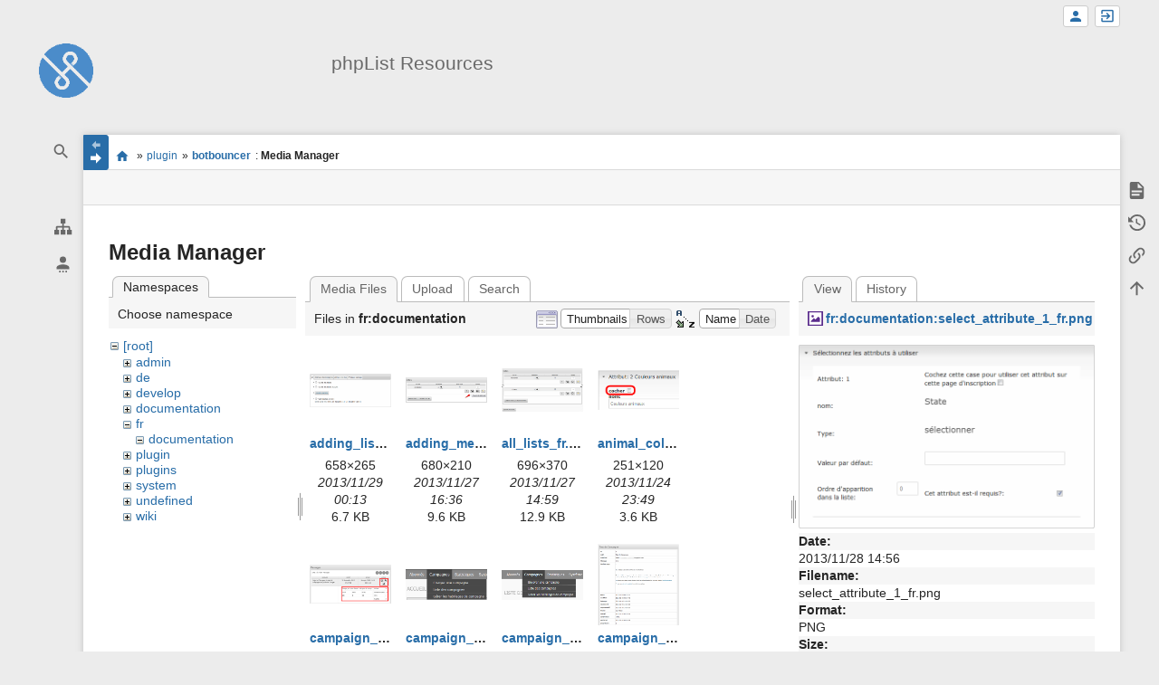

--- FILE ---
content_type: text/html; charset=utf-8
request_url: https://resources.phplist.com/plugin/botbouncer?image=fr%3Adocumentation%3Aselect_attribute_1_fr.png&ns=fr%3Adocumentation&tab_details=view&do=media&tab_files=files
body_size: 10356
content:
<!DOCTYPE html>
<html class="edge no-js" lang="en" dir="ltr">
<head>
<meta charset="utf-8" />
<meta name="viewport" content="width=device-width, initial-scale=1.0" />
<meta name="generator" content="DokuWiki"/>
<meta name="robots" content="noindex,nofollow"/>
<link rel="search" type="application/opensearchdescription+xml" href="/lib/exe/opensearch.php" title="phpList Resources"/>
<link rel="start" href="/"/>
<link rel="contents" href="/plugin/botbouncer?do=index" title="Sitemap"/>
<link rel="manifest" href="/lib/exe/manifest.php"/>
<link rel="alternate" type="application/rss+xml" title="Recent Changes" href="/feed.php"/>
<link rel="alternate" type="application/rss+xml" title="Current namespace" href="/feed.php?mode=list&amp;ns=plugin"/>
<link rel="alternate" type="text/html" title="Plain HTML" href="/_export/xhtml/plugin/botbouncer"/>
<link rel="alternate" type="text/plain" title="Wiki Markup" href="/_export/raw/plugin/botbouncer"/>
<link rel="stylesheet" href="/lib/exe/css.php?t=sprintdoc&amp;tseed=0298a0c234c69de6f2dc43d432b319da"/>
<!--[if gte IE 9]><!-->
<script >/*<![CDATA[*/var NS='plugin';var JSINFO = {"template":{"sprintdoc":{"sidebar_toggle_elements":"h1,h2,h3,h4,h5"}},"id":"plugin:botbouncer","namespace":"plugin","ACT":"media","useHeadingNavigation":0,"useHeadingContent":0};
/*!]]>*/</script>
<script src="/lib/exe/jquery.php?tseed=f0349b609f9b91a485af8fd8ecd4aea4" defer="defer">/*<![CDATA[*/
/*!]]>*/</script>
<script src="/lib/exe/js.php?t=sprintdoc&amp;tseed=0298a0c234c69de6f2dc43d432b319da&amp;lang=en" defer="defer">/*<![CDATA[*/
/*!]]>*/</script>
<!--<![endif]-->
<title>plugin:botbouncer [phpList Resources]</title>

<script type="text/javascript">(function(H){H.className=H.className.replace(/\bno-js\b/,'js')})(document.documentElement)</script>

<link rel="apple-touch-icon" sizes="57x57" href="/_media/wiki/logo.png?w=57&amp;h=57&amp;crop=1&amp;tok=6aee12" />
<link rel="apple-touch-icon" sizes="60x60" href="/_media/wiki/logo.png?w=60&amp;h=60&amp;crop=1&amp;tok=3ae87d" />
<link rel="apple-touch-icon" sizes="72x72" href="/_media/wiki/logo.png?w=72&amp;h=72&amp;crop=1&amp;tok=3287b1" />
<link rel="apple-touch-icon" sizes="76x76" href="/_media/wiki/logo.png?w=76&amp;h=76&amp;crop=1&amp;tok=e01ec0" />
<link rel="apple-touch-icon" sizes="114x114" href="/_media/wiki/logo.png?w=114&amp;h=114&amp;crop=1&amp;tok=66d735" />
<link rel="apple-touch-icon" sizes="120x120" href="/_media/wiki/logo.png?w=120&amp;h=120&amp;crop=1&amp;tok=834fba" />
<link rel="apple-touch-icon" sizes="144x144" href="/_media/wiki/logo.png?w=144&amp;h=144&amp;crop=1&amp;tok=ad332d" />
<link rel="apple-touch-icon" sizes="152x152" href="/_media/wiki/logo.png?w=152&amp;h=152&amp;crop=1&amp;tok=294119" />
<link rel="apple-touch-icon" sizes="180x180" href="/_media/wiki/logo.png?w=180&amp;h=180&amp;crop=1&amp;tok=c8b78b" />
<link rel="icon" sizes="32x32" href="/_media/wiki/logo.png?w=32&amp;h=32&amp;crop=1&amp;tok=ad53e1" />
<link rel="icon" sizes="96x96" href="/_media/wiki/logo.png?w=96&amp;h=96&amp;crop=1&amp;tok=f4ccd6" />
<link rel="icon" sizes="192x192" href="/_media/wiki/logo.png?w=192&amp;h=192&amp;crop=1&amp;tok=852698" />
<meta name="msapplication-square70x70logo" content="/_media/wiki/logo.png?w=70&amp;h=70&amp;crop=1&amp;tok=3eac3b" />
<meta name="msapplication-square310x310logo" content="/_media/wiki/logo.png?w=310&amp;h=310&amp;crop=1&amp;tok=73afcb" />
<meta name="msapplication-wide310x150logo" content="/_media/wiki/logo.png?w=310&amp;h=150&amp;crop=1&amp;tok=ac868c" />
</head>
<body id="dokuwiki__top" class="do-media wide-content showSidebar header-default">

<div id="dokuwiki__site" class="dokuwiki mode_media tpl_sprintdoc   ">
        
        <div id="spr__direct" class="nav-direct no-print">
            <div class="container">
                <div class="row">
                    <div class="col-xs-12">

                        <p>
                            <span class="sr-out">jump to: </span>
                            <span class="skip">
                                <a rel="nofollow" href="#qsearch__in">Search</a><span class="sr-out"> /</span>
                                <a rel="nofollow" href="#dokuwiki__usertools">User Tools</a><span class="sr-out"> /</span>
                                <a rel="nofollow" href="#dokuwiki__content">Main Content</a><span class="sr-out"> /</span>
                                <a rel="nofollow" href="#spr__toggle-content">Change Content Width</a>
                            </span>
                        </p>

                        <hr class="structure" />

                    </div><!-- .col -->
                </div><!-- .row -->
            </div><!-- .container -->
        </div><!-- .nav-direct -->



    <div class="page-wrapper hasSidebar">
        
        <div id="dokuwiki__header" class="header  no-print">
            <div class="container">
                <div class="row">
                    <div class="col-xs-12">
                        <div class="claim main-sidebar">
                                                            <div class="menu-togglelink mobile-only">
                                    <a href="#">
                                        <span class="sr-out">Show/Hide Navigation</span>
                                    </a>
                                </div>
                            
                            <div class="logo"><a href="/start"  accesskey="h" title="[H]"><img class="mobile-hide" src="/_media/wiki/logo.png?h=250&amp;crop=0&amp;tok=203f07" alt="phpList Resources - homepage link" />
</a><a href="/start"  accesskey="h" title="[H]"><img class="mobile-only" src="/_media/wiki/logo.png?w=32&amp;h=32&amp;crop=1&amp;tok=ad53e1" alt="phpList Resources - homepage link" />
</a><hr class="structure" /></div>                            <div class="main-title">
                                                                    <p class="title mobile-only">phpList Resources</p>
                                                            </div><!-- .main-title -->

                            <div class="menu-tool-select">
                                <h5 class="sr-only" role="heading" aria-level="2">Tools</h5>
                                <form action="/doku.php" method="get" accept-charset="utf-8"><div class="no"><input type="hidden" name="id" value="plugin:botbouncer" /><select name="do" class="edit quickselect" title="Tools"><option value=""></option><optgroup label="Page Tools"><option value="">Show page</option><option value="revisions">Old revisions</option><option value="backlink">Backlinks</option></optgroup><optgroup label="Site Tools"><option value="recent">Recent Changes</option><option value="media">Media Manager</option><option value="index">Sitemap</option></optgroup><optgroup label="User Tools"><option value="register">Register</option><option value="login">Log In</option></optgroup></select><button type="submit">&gt;</button></div></form>                            </div><!-- .menu-tool-select -->
                        </div><!-- .headings -->
                    </div><!-- .col -->


                    <div class="col-xs-12">
                        <div class="main-title desktop-only">
                                                            <p class="title">phpList Resources</p>
                                                                                </div><!-- .main-title -->
                    </div><!-- .col -->

                </div><!-- .row -->
            </div><!-- .container -->
        </div><!-- .header -->
        
        <div class="sr-only nav-area-head">
            <h5 class="sr-only" role="heading" aria-level="1">menus and quick search</h5>
        </div><!-- .nav-area-head -->

                    <div class="tools">
            <div class="container">
                <div class="row">
                    <div class="col-xs-12">
                        <div class="search main-sidebar">
                            <h6 class="sr-only" role="heading" aria-level="2">quick search</h6><p class="toggleSearch"><a href="#qsearch__out"><span class="prefix">Jump to quick search</span></a></p><form action="/start" method="get" role="search" class="search doku_form" id="dw__search" accept-charset="utf-8"><input type="hidden" name="do" value="search" /><input type="hidden" name="id" value="plugin:botbouncer" /><div class="no"><input name="q" type="text" class="edit" title="[F]" accesskey="f" placeholder="Search" autocomplete="off" id="qsearch__in" value="" /><button value="1" type="submit" title="Search">Search</button><div id="qsearch__out" class="ajax_qsearch JSpopup"></div></div></form>                        </div><!-- .search -->

                        <div class="sidebarheader main-sidebar">
                                                    </div><!-- .sidebarheader -->

                        <div id="dokuwiki__aside">

                            
                            <div id="sidebarId" class="d41d8cd98f00b204e9800998ecf8427e"></div><nav class="nav-main"><script type="application/javascript">
                        document.getElementsByClassName("nav-main")[0].style.visibility = "hidden";
                     </script></nav>
<nav class="nav-sitetools">
    <div class="nav"><a href="#sidebar-site-tools" role="heading" aria-level="2">
        <span class="ico"><svg xmlns="http://www.w3.org/2000/svg" xmlns:xlink="http://www.w3.org/1999/xlink" version="1.1" width="24" height="24" viewBox="0 0 24 24"><path d="M9,2V8H11V11H5C3.89,11 3,11.89 3,13V16H1V22H7V16H5V13H11V16H9V22H15V16H13V13H19V16H17V22H23V16H21V13C21,11.89 20.11,11 19,11H13V8H15V2H9Z" /></svg></span>
        <span class="lbl">Site Tools</span>
    </a></div>
    <div class="nav-panel level1">
        <ul id="sidebar-site-tools" class="toollist">
            <li class="toollist__listitem recent"><a href="/plugin/botbouncer?do=recent" title="Recent Changes [r]" rel="nofollow" accesskey="r"><span>Recent Changes</span><svg xmlns="http://www.w3.org/2000/svg" width="24" height="24" viewBox="0 0 24 24"><path d="M15 13h1.5v2.82l2.44 1.41-.75 1.3L15 16.69V13m4-5H5v11h4.67c-.43-.91-.67-1.93-.67-3a7 7 0 0 1 7-7c1.07 0 2.09.24 3 .67V8M5 21a2 2 0 0 1-2-2V5c0-1.11.89-2 2-2h1V1h2v2h8V1h2v2h1a2 2 0 0 1 2 2v6.1c1.24 1.26 2 2.99 2 4.9a7 7 0 0 1-7 7c-1.91 0-3.64-.76-4.9-2H5m11-9.85A4.85 4.85 0 0 0 11.15 16c0 2.68 2.17 4.85 4.85 4.85A4.85 4.85 0 0 0 20.85 16c0-2.68-2.17-4.85-4.85-4.85z"/></svg></a></li><li class="toollist__listitem media"><a href="/plugin/botbouncer?do=media&amp;ns=plugin" title="Media Manager" rel="nofollow"><span>Media Manager</span><svg xmlns="http://www.w3.org/2000/svg" width="24" height="24" viewBox="0 0 24 24"><path d="M7 15l4.5-6 3.5 4.5 2.5-3L21 15m1-11h-8l-2-2H6a2 2 0 0 0-2 2v12a2 2 0 0 0 2 2h16a2 2 0 0 0 2-2V6a2 2 0 0 0-2-2M2 6H0v14a2 2 0 0 0 2 2h18v-2H2V6z"/></svg></a></li><li class="toollist__listitem index"><a href="/plugin/botbouncer?do=index" title="Sitemap [x]" rel="nofollow" accesskey="x"><span>Sitemap</span><svg xmlns="http://www.w3.org/2000/svg" width="24" height="24" viewBox="0 0 24 24"><path d="M3 3h6v4H3V3m12 7h6v4h-6v-4m0 7h6v4h-6v-4m-2-4H7v5h6v2H5V9h2v2h6v2z"/></svg></a></li>        </ul>
    </div>
</nav>


<nav class="nav-usermenu">
    <div class="nav"><a href="#sidebar-user-tools" role="heading" aria-level="2">
        <span class="ico"><svg xmlns="http://www.w3.org/2000/svg" xmlns:xlink="http://www.w3.org/1999/xlink" version="1.1" width="24" height="24" viewBox="0 0 24 24"><path d="M12,4A4,4 0 0,1 16,8A4,4 0 0,1 12,12A4,4 0 0,1 8,8A4,4 0 0,1 12,4M12,14C16.42,14 20,15.79 20,18V20H4V18C4,15.79 7.58,14 12,14M7,22H9V24H7V22M11,22H13V24H11V22M15,22H17V24H15V22Z" /></svg></span>
        <span class="lbl">User Tools</span>
    </a></div>
    <div class="nav-panel level1">
        <ul id="sidebar-user-tools" class="toollist">
            <li class="toollist__listitem register"><a href="/plugin/botbouncer?do=register" title="Register" rel="nofollow"><span>Register</span><svg xmlns="http://www.w3.org/2000/svg" width="24" height="24" viewBox="0 0 24 24"><path d="M15 14c-2.67 0-8 1.33-8 4v2h16v-2c0-2.67-5.33-4-8-4m-9-4V7H4v3H1v2h3v3h2v-3h3v-2m6 2a4 4 0 0 0 4-4 4 4 0 0 0-4-4 4 4 0 0 0-4 4 4 4 0 0 0 4 4z"/></svg></a></li><li class="toollist__listitem login"><a href="/plugin/botbouncer?do=login&amp;sectok=" title="Log In" rel="nofollow"><span>Log In</span><svg xmlns="http://www.w3.org/2000/svg" width="24" height="24" viewBox="0 0 24 24"><path d="M10 17.25V14H3v-4h7V6.75L15.25 12 10 17.25M8 2h9a2 2 0 0 1 2 2v16a2 2 0 0 1-2 2H8a2 2 0 0 1-2-2v-4h2v4h9V4H8v4H6V4a2 2 0 0 1 2-2z"/></svg></a></li>        </ul>
    </div>
</nav>





                                                    </div><!-- .aside -->

                    </div><!-- .col -->
                </div><!-- .row -->
            </div><!-- .container -->
        </div><!-- .tools -->
        
        <div class="top-header">
            <div class="container">
                <div class="row">
                    <div class="col-xs-12">

                        
    <nav id="dokuwiki__usertools" class="nav-usertools ">
        <h6 class="sr-only" role="heading" aria-level="2">User Tools</h6>
        <ul>
            <li class="log"><a href="/plugin/botbouncer?do=login&amp;sectok=" title="Log In" rel="nofollow" class="menuitem login"><span>Log In</span><svg xmlns="http://www.w3.org/2000/svg" width="24" height="24" viewBox="0 0 24 24"><path d="M10 17.25V14H3v-4h7V6.75L15.25 12 10 17.25M8 2h9a2 2 0 0 1 2 2v16a2 2 0 0 1-2 2H8a2 2 0 0 1-2-2v-4h2v4h9V4H8v4H6V4a2 2 0 0 1 2-2z"/></svg></a></li><li class="register"><a href="/plugin/botbouncer?do=register" title="Register" rel="nofollow" class="menuitem register"><span>Register</span><svg xmlns="http://www.w3.org/2000/svg" width="24" height="24" viewBox="0 0 24 24"><path d="M15 14c-2.67 0-8 1.33-8 4v2h16v-2c0-2.67-5.33-4-8-4m-9-4V7H4v3H1v2h3v3h2v-3h3v-2m6 2a4 4 0 0 0 4-4 4 4 0 0 0-4-4 4 4 0 0 0-4 4 4 4 0 0 0 4 4z"/></svg></a></li>
        </ul>
    </nav><!-- #dokuwiki__usertools -->


                    </div><!-- .col -->
                </div><!-- .row -->
            </div><!-- .container -->
        </div><!-- /top-header -->


        <div class="content">
            <div class="container">
                <div class="row">
                    <div class="col-xs-12">

                        
                        
                        <div class="breadcrumbs" data-do="media">

                                                        <div class="togglelink page_main-content">
                                <a id="spr__toggle-content" href="#"><span class="sr-out">Show/Hide Navigation</span></a>
                            </div>
                            
                            <h6 class="sr-only" role="heading" aria-level="2">site status</h6>

                            
                                    <h6 class="sr-only" role="heading" aria-level="2">location indicator</h6>
        <p>
            <span class="bchead">You are here: </span><span class="home"><bdi><a href="/start" class="wikilink1" title="start" data-wiki-id="start">start</a></bdi></span> » <bdi><a href="/plugin/start" class="wikilink1" title="plugin:start" data-wiki-id="plugin:start">plugin</a></bdi> » <bdi><a href="/plugin/botbouncer" class="wikilink1" title="plugin:botbouncer" data-wiki-id="plugin:botbouncer">botbouncer</a></bdi><bdi><span class="curid"> : <strong>Media Manager</strong></span></bdi>        </p>


                            <h6 class="sr-only" role="heading" aria-level="2">Page Tools</h6>

                            

<nav id="dokuwiki__pagetools">
    <div class="tools">

        <div class="nav-status">
    <!-- FIXME: structstatus integration -->
</div>
        <ul>
            <li class="show"><a href="/plugin/botbouncer?do=" title="Show page [v]" rel="nofollow" accesskey="v"><span>Show page</span><svg xmlns="http://www.w3.org/2000/svg" width="24" height="24" viewBox="0 0 24 24"><path d="M13 9h5.5L13 3.5V9M6 2h8l6 6v12a2 2 0 0 1-2 2H6a2 2 0 0 1-2-2V4c0-1.11.89-2 2-2m9 16v-2H6v2h9m3-4v-2H6v2h12z"/></svg></a></li><li class="revs"><a href="/plugin/botbouncer?do=revisions" title="Old revisions [o]" rel="nofollow" accesskey="o"><span>Old revisions</span><svg xmlns="http://www.w3.org/2000/svg" width="24" height="24" viewBox="0 0 24 24"><path d="M11 7v5.11l4.71 2.79.79-1.28-4-2.37V7m0-5C8.97 2 5.91 3.92 4.27 6.77L2 4.5V11h6.5L5.75 8.25C6.96 5.73 9.5 4 12.5 4a7.5 7.5 0 0 1 7.5 7.5 7.5 7.5 0 0 1-7.5 7.5c-3.27 0-6.03-2.09-7.06-5h-2.1c1.1 4.03 4.77 7 9.16 7 5.24 0 9.5-4.25 9.5-9.5A9.5 9.5 0 0 0 12.5 2z"/></svg></a></li><li class="backlink"><a href="/plugin/botbouncer?do=backlink" title="Backlinks" rel="nofollow"><span>Backlinks</span><svg xmlns="http://www.w3.org/2000/svg" width="24" height="24" viewBox="0 0 24 24"><path d="M10.59 13.41c.41.39.41 1.03 0 1.42-.39.39-1.03.39-1.42 0a5.003 5.003 0 0 1 0-7.07l3.54-3.54a5.003 5.003 0 0 1 7.07 0 5.003 5.003 0 0 1 0 7.07l-1.49 1.49c.01-.82-.12-1.64-.4-2.42l.47-.48a2.982 2.982 0 0 0 0-4.24 2.982 2.982 0 0 0-4.24 0l-3.53 3.53a2.982 2.982 0 0 0 0 4.24m2.82-4.24c.39-.39 1.03-.39 1.42 0a5.003 5.003 0 0 1 0 7.07l-3.54 3.54a5.003 5.003 0 0 1-7.07 0 5.003 5.003 0 0 1 0-7.07l1.49-1.49c-.01.82.12 1.64.4 2.43l-.47.47a2.982 2.982 0 0 0 0 4.24 2.982 2.982 0 0 0 4.24 0l3.53-3.53a2.982 2.982 0 0 0 0-4.24.973.973 0 0 1 0-1.42z"/></svg></a></li><li class="top"><a href="#dokuwiki__top" title="Back to top [t]" rel="nofollow" accesskey="t"><span>Back to top</span><svg xmlns="http://www.w3.org/2000/svg" width="24" height="24" viewBox="0 0 24 24"><path d="M13 20h-2V8l-5.5 5.5-1.42-1.42L12 4.16l7.92 7.92-1.42 1.42L13 8v12z"/></svg></a></li>        </ul>
    </div>
</nav>

                        </div>

                        <div id="dokuwiki__content" class="page main-content">
                            <div id="spr__meta-box">
                                <h6 class="sr-only" role="heading" aria-level="2">meta data for this page</h6>

                                <div class="tab-container">
    <ul class="meta-tabs">
        <li class="a11y">&nbsp;</li>
            </ul>

    <div class="meta-content">
        <div class="box-content">
                    </div>
    </div>
</div>
                            </div>

                            <div class="qc-output"></div>
                                                                                    <div class="page-content">
                                <div class="msg-area"></div>
                                <div class="clearer"></div>
                            </div>
                            <div id="mediamanager__page">
<h1>Media Manager</h1>
<div class="panel namespaces">
<h2>Namespaces</h2>
<div class="panelHeader">Choose namespace</div>
<div class="panelContent" id="media__tree">

<ul class="idx">
<li class="media level0 open"><img src="/lib/images/minus.gif" alt="−" /><div class="li"><a href="/plugin/botbouncer?ns=&amp;tab_files=files&amp;do=media&amp;tab_details=view&amp;image=fr%3Adocumentation%3Aselect_attribute_1_fr.png" class="idx_dir">[root]</a></div>
<ul class="idx">
<li class="media level1 closed"><img src="/lib/images/plus.gif" alt="+" /><div class="li"><a href="/plugin/botbouncer?ns=admin&amp;tab_files=files&amp;do=media&amp;tab_details=view&amp;image=fr%3Adocumentation%3Aselect_attribute_1_fr.png" class="idx_dir">admin</a></div></li>
<li class="media level1 closed"><img src="/lib/images/plus.gif" alt="+" /><div class="li"><a href="/plugin/botbouncer?ns=de&amp;tab_files=files&amp;do=media&amp;tab_details=view&amp;image=fr%3Adocumentation%3Aselect_attribute_1_fr.png" class="idx_dir">de</a></div></li>
<li class="media level1 closed"><img src="/lib/images/plus.gif" alt="+" /><div class="li"><a href="/plugin/botbouncer?ns=develop&amp;tab_files=files&amp;do=media&amp;tab_details=view&amp;image=fr%3Adocumentation%3Aselect_attribute_1_fr.png" class="idx_dir">develop</a></div></li>
<li class="media level1 closed"><img src="/lib/images/plus.gif" alt="+" /><div class="li"><a href="/plugin/botbouncer?ns=documentation&amp;tab_files=files&amp;do=media&amp;tab_details=view&amp;image=fr%3Adocumentation%3Aselect_attribute_1_fr.png" class="idx_dir">documentation</a></div></li>
<li class="media level1 open"><img src="/lib/images/minus.gif" alt="−" /><div class="li"><a href="/plugin/botbouncer?ns=fr&amp;tab_files=files&amp;do=media&amp;tab_details=view&amp;image=fr%3Adocumentation%3Aselect_attribute_1_fr.png" class="idx_dir">fr</a></div>
<ul class="idx">
<li class="media level2 open"><img src="/lib/images/minus.gif" alt="−" /><div class="li"><a href="/plugin/botbouncer?ns=fr%2Fdocumentation&amp;tab_files=files&amp;do=media&amp;tab_details=view&amp;image=fr%3Adocumentation%3Aselect_attribute_1_fr.png" class="idx_dir">documentation</a></div></li>
</ul>
</li>
<li class="media level1 closed"><img src="/lib/images/plus.gif" alt="+" /><div class="li"><a href="/plugin/botbouncer?ns=plugin&amp;tab_files=files&amp;do=media&amp;tab_details=view&amp;image=fr%3Adocumentation%3Aselect_attribute_1_fr.png" class="idx_dir">plugin</a></div></li>
<li class="media level1 closed"><img src="/lib/images/plus.gif" alt="+" /><div class="li"><a href="/plugin/botbouncer?ns=plugins&amp;tab_files=files&amp;do=media&amp;tab_details=view&amp;image=fr%3Adocumentation%3Aselect_attribute_1_fr.png" class="idx_dir">plugins</a></div></li>
<li class="media level1 closed"><img src="/lib/images/plus.gif" alt="+" /><div class="li"><a href="/plugin/botbouncer?ns=system&amp;tab_files=files&amp;do=media&amp;tab_details=view&amp;image=fr%3Adocumentation%3Aselect_attribute_1_fr.png" class="idx_dir">system</a></div></li>
<li class="media level1 closed"><img src="/lib/images/plus.gif" alt="+" /><div class="li"><a href="/plugin/botbouncer?ns=undefined&amp;tab_files=files&amp;do=media&amp;tab_details=view&amp;image=fr%3Adocumentation%3Aselect_attribute_1_fr.png" class="idx_dir">undefined</a></div></li>
<li class="media level1 closed"><img src="/lib/images/plus.gif" alt="+" /><div class="li"><a href="/plugin/botbouncer?ns=wiki&amp;tab_files=files&amp;do=media&amp;tab_details=view&amp;image=fr%3Adocumentation%3Aselect_attribute_1_fr.png" class="idx_dir">wiki</a></div></li>
</ul></li>
</ul>
</div>
</div>
<div class="panel filelist">
<h2 class="a11y">Media Files</h2>
<ul class="tabs">
<li><strong>Media Files</strong></li>
<li><a href="/plugin/botbouncer?tab_files=upload&amp;do=media&amp;tab_details=view&amp;image=fr%3Adocumentation%3Aselect_attribute_1_fr.png&amp;ns=fr%3Adocumentation">Upload</a></li>
<li><a href="/plugin/botbouncer?tab_files=search&amp;do=media&amp;tab_details=view&amp;image=fr%3Adocumentation%3Aselect_attribute_1_fr.png&amp;ns=fr%3Adocumentation">Search</a></li>
</ul>
<div class="panelHeader">
<h3>Files in <strong>fr:documentation</strong></h3>
<form method="get" action="/plugin/botbouncer" class="options doku_form" accept-charset="utf-8"><input type="hidden" name="sectok" value="" /><input type="hidden" name="do" value="media" /><input type="hidden" name="tab_files" value="files" /><input type="hidden" name="tab_details" value="view" /><input type="hidden" name="image" value="fr:documentation:select_attribute_1_fr.png" /><input type="hidden" name="ns" value="fr:documentation" /><div class="no"><ul>
<li class="listType"><label for="listType__thumbs" class="thumbs">
<input name="list_dwmedia" type="radio" value="thumbs" id="listType__thumbs" class="thumbs" checked="checked" />
<span>Thumbnails</span>
</label><label for="listType__rows" class="rows">
<input name="list_dwmedia" type="radio" value="rows" id="listType__rows" class="rows" />
<span>Rows</span>
</label></li>
<li class="sortBy"><label for="sortBy__name" class="name">
<input name="sort_dwmedia" type="radio" value="name" id="sortBy__name" class="name" checked="checked" />
<span>Name</span>
</label><label for="sortBy__date" class="date">
<input name="sort_dwmedia" type="radio" value="date" id="sortBy__date" class="date" />
<span>Date</span>
</label></li>
<li><button value="1" type="submit">Apply</button></li>
</ul>
</div></form></div>
<div class="panelContent">
<ul class="thumbs"><li><dl title="adding_list_categories_fr.png"><dt><a id="l_:fr:documentation:adding_list_categories_fr.png" class="image thumb" href="/plugin/botbouncer?image=fr%3Adocumentation%3Aadding_list_categories_fr.png&amp;ns=fr%3Adocumentation&amp;tab_details=view&amp;do=media&amp;tab_files=files"><img src="/_media/fr/documentation/adding_list_categories_fr.png?w=90&amp;h=90&amp;tok=2c2625" alt="adding_list_categories_fr.png" loading="lazy" width="90" height="90" /></a></dt><dd class="name"><a href="/plugin/botbouncer?image=fr%3Adocumentation%3Aadding_list_categories_fr.png&amp;ns=fr%3Adocumentation&amp;tab_details=view&amp;do=media&amp;tab_files=files" id="h_:fr:documentation:adding_list_categories_fr.png">adding_list_categories_fr.png</a></dd><dd class="size">658&#215;265</dd><dd class="date">2013/11/29 00:13</dd><dd class="filesize">6.7 KB</dd></dl></li><li><dl title="adding_members_to_newsletter_fr.png"><dt><a id="l_:fr:documentation:adding_members_to_newsletter_fr.png" class="image thumb" href="/plugin/botbouncer?image=fr%3Adocumentation%3Aadding_members_to_newsletter_fr.png&amp;ns=fr%3Adocumentation&amp;tab_details=view&amp;do=media&amp;tab_files=files"><img src="/_media/fr/documentation/adding_members_to_newsletter_fr.png?w=90&amp;h=90&amp;tok=6871a1" alt="adding_members_to_newsletter_fr.png" loading="lazy" width="90" height="90" /></a></dt><dd class="name"><a href="/plugin/botbouncer?image=fr%3Adocumentation%3Aadding_members_to_newsletter_fr.png&amp;ns=fr%3Adocumentation&amp;tab_details=view&amp;do=media&amp;tab_files=files" id="h_:fr:documentation:adding_members_to_newsletter_fr.png">adding_members_to_newsletter_fr.png</a></dd><dd class="size">680&#215;210</dd><dd class="date">2013/11/27 16:36</dd><dd class="filesize">9.6 KB</dd></dl></li><li><dl title="all_lists_fr.png"><dt><a id="l_:fr:documentation:all_lists_fr.png" class="image thumb" href="/plugin/botbouncer?image=fr%3Adocumentation%3Aall_lists_fr.png&amp;ns=fr%3Adocumentation&amp;tab_details=view&amp;do=media&amp;tab_files=files"><img src="/_media/fr/documentation/all_lists_fr.png?w=90&amp;h=90&amp;tok=1364a5" alt="all_lists_fr.png" loading="lazy" width="90" height="90" /></a></dt><dd class="name"><a href="/plugin/botbouncer?image=fr%3Adocumentation%3Aall_lists_fr.png&amp;ns=fr%3Adocumentation&amp;tab_details=view&amp;do=media&amp;tab_files=files" id="h_:fr:documentation:all_lists_fr.png">all_lists_fr.png</a></dd><dd class="size">696&#215;370</dd><dd class="date">2013/11/27 14:59</dd><dd class="filesize">12.9 KB</dd></dl></li><li><dl title="animal_colors_tagged_image_fr.png"><dt><a id="l_:fr:documentation:animal_colors_tagged_image_fr.png" class="image thumb" href="/plugin/botbouncer?image=fr%3Adocumentation%3Aanimal_colors_tagged_image_fr.png&amp;ns=fr%3Adocumentation&amp;tab_details=view&amp;do=media&amp;tab_files=files"><img src="/_media/fr/documentation/animal_colors_tagged_image_fr.png?w=90&amp;h=90&amp;tok=a4f8e2" alt="animal_colors_tagged_image_fr.png" loading="lazy" width="90" height="90" /></a></dt><dd class="name"><a href="/plugin/botbouncer?image=fr%3Adocumentation%3Aanimal_colors_tagged_image_fr.png&amp;ns=fr%3Adocumentation&amp;tab_details=view&amp;do=media&amp;tab_files=files" id="h_:fr:documentation:animal_colors_tagged_image_fr.png">animal_colors_tagged_image_fr.png</a></dd><dd class="size">251&#215;120</dd><dd class="date">2013/11/24 23:49</dd><dd class="filesize">3.6 KB</dd></dl></li><li><dl title="campaign_actions_and_details_fr.png"><dt><a id="l_:fr:documentation:campaign_actions_and_details_fr.png" class="image thumb" href="/plugin/botbouncer?image=fr%3Adocumentation%3Acampaign_actions_and_details_fr.png&amp;ns=fr%3Adocumentation&amp;tab_details=view&amp;do=media&amp;tab_files=files"><img src="/_media/fr/documentation/campaign_actions_and_details_fr.png?w=90&amp;h=90&amp;tok=a9f7ae" alt="campaign_actions_and_details_fr.png" loading="lazy" width="90" height="90" /></a></dt><dd class="name"><a href="/plugin/botbouncer?image=fr%3Adocumentation%3Acampaign_actions_and_details_fr.png&amp;ns=fr%3Adocumentation&amp;tab_details=view&amp;do=media&amp;tab_files=files" id="h_:fr:documentation:campaign_actions_and_details_fr.png">campaign_actions_and_details_fr.png</a></dd><dd class="size">684&#215;324</dd><dd class="date">2013/11/30 22:11</dd><dd class="filesize">11 KB</dd></dl></li><li><dl title="campaign_dropdown_fr.png"><dt><a id="l_:fr:documentation:campaign_dropdown_fr.png" class="image thumb" href="/plugin/botbouncer?image=fr%3Adocumentation%3Acampaign_dropdown_fr.png&amp;ns=fr%3Adocumentation&amp;tab_details=view&amp;do=media&amp;tab_files=files"><img src="/_media/fr/documentation/campaign_dropdown_fr.png?w=90&amp;h=90&amp;tok=d93d5f" alt="campaign_dropdown_fr.png" loading="lazy" width="90" height="90" /></a></dt><dd class="name"><a href="/plugin/botbouncer?image=fr%3Adocumentation%3Acampaign_dropdown_fr.png&amp;ns=fr%3Adocumentation&amp;tab_details=view&amp;do=media&amp;tab_files=files" id="h_:fr:documentation:campaign_dropdown_fr.png">campaign_dropdown_fr.png</a></dd><dd class="size">312&#215;117</dd><dd class="date">2013/11/29 14:50</dd><dd class="filesize">3.6 KB</dd></dl></li><li><dl title="campaign_dropdown_functionality_fr.png"><dt><a id="l_:fr:documentation:campaign_dropdown_functionality_fr.png" class="image thumb" href="/plugin/botbouncer?image=fr%3Adocumentation%3Acampaign_dropdown_functionality_fr.png&amp;ns=fr%3Adocumentation&amp;tab_details=view&amp;do=media&amp;tab_files=files"><img src="/_media/fr/documentation/campaign_dropdown_functionality_fr.png?w=90&amp;h=90&amp;tok=85a262" alt="campaign_dropdown_functionality_fr.png" loading="lazy" width="90" height="90" /></a></dt><dd class="name"><a href="/plugin/botbouncer?image=fr%3Adocumentation%3Acampaign_dropdown_functionality_fr.png&amp;ns=fr%3Adocumentation&amp;tab_details=view&amp;do=media&amp;tab_files=files" id="h_:fr:documentation:campaign_dropdown_functionality_fr.png">campaign_dropdown_functionality_fr.png</a></dd><dd class="size">347&#215;125</dd><dd class="date">2013/11/30 21:36</dd><dd class="filesize">4.2 KB</dd></dl></li><li><dl title="campaign_to_construct_test_image_fr.png"><dt><a id="l_:fr:documentation:campaign_to_construct_test_image_fr.png" class="image thumb" href="/plugin/botbouncer?image=fr%3Adocumentation%3Acampaign_to_construct_test_image_fr.png&amp;ns=fr%3Adocumentation&amp;tab_details=view&amp;do=media&amp;tab_files=files"><img src="/_media/fr/documentation/campaign_to_construct_test_image_fr.png?w=90&amp;h=90&amp;tok=2ec451" alt="campaign_to_construct_test_image_fr.png" loading="lazy" width="90" height="90" /></a></dt><dd class="name"><a href="/plugin/botbouncer?image=fr%3Adocumentation%3Acampaign_to_construct_test_image_fr.png&amp;ns=fr%3Adocumentation&amp;tab_details=view&amp;do=media&amp;tab_files=files" id="h_:fr:documentation:campaign_to_construct_test_image_fr.png">campaign_to_construct_test_image_fr.png</a></dd><dd class="size">693&#215;734</dd><dd class="date">2013/12/01 15:18</dd><dd class="filesize">15.6 KB</dd></dl></li><li><dl title="categorise_lists_fr.png"><dt><a id="l_:fr:documentation:categorise_lists_fr.png" class="image thumb" href="/plugin/botbouncer?image=fr%3Adocumentation%3Acategorise_lists_fr.png&amp;ns=fr%3Adocumentation&amp;tab_details=view&amp;do=media&amp;tab_files=files"><img src="/_media/fr/documentation/categorise_lists_fr.png?w=90&amp;h=90&amp;tok=080dad" alt="categorise_lists_fr.png" loading="lazy" width="90" height="90" /></a></dt><dd class="name"><a href="/plugin/botbouncer?image=fr%3Adocumentation%3Acategorise_lists_fr.png&amp;ns=fr%3Adocumentation&amp;tab_details=view&amp;do=media&amp;tab_files=files" id="h_:fr:documentation:categorise_lists_fr.png">categorise_lists_fr.png</a></dd><dd class="size">679&#215;239</dd><dd class="date">2013/11/27 15:02</dd><dd class="filesize">5.9 KB</dd></dl></li><li><dl title="category_creation_fr.png"><dt><a id="l_:fr:documentation:category_creation_fr.png" class="image thumb" href="/plugin/botbouncer?image=fr%3Adocumentation%3Acategory_creation_fr.png&amp;ns=fr%3Adocumentation&amp;tab_details=view&amp;do=media&amp;tab_files=files"><img src="/_media/fr/documentation/category_creation_fr.png?w=90&amp;h=90&amp;tok=3e0f89" alt="category_creation_fr.png" loading="lazy" width="90" height="90" /></a></dt><dd class="name"><a href="/plugin/botbouncer?image=fr%3Adocumentation%3Acategory_creation_fr.png&amp;ns=fr%3Adocumentation&amp;tab_details=view&amp;do=media&amp;tab_files=files" id="h_:fr:documentation:category_creation_fr.png">category_creation_fr.png</a></dd><dd class="size">492&#215;142</dd><dd class="date">2013/11/25 13:42</dd><dd class="filesize">4.8 KB</dd></dl></li><li><dl title="code_for_template_fr.png"><dt><a id="l_:fr:documentation:code_for_template_fr.png" class="image thumb" href="/plugin/botbouncer?image=fr%3Adocumentation%3Acode_for_template_fr.png&amp;ns=fr%3Adocumentation&amp;tab_details=view&amp;do=media&amp;tab_files=files"><img src="/_media/fr/documentation/code_for_template_fr.png?w=90&amp;h=90&amp;tok=3c27d4" alt="code_for_template_fr.png" loading="lazy" width="90" height="90" /></a></dt><dd class="name"><a href="/plugin/botbouncer?image=fr%3Adocumentation%3Acode_for_template_fr.png&amp;ns=fr%3Adocumentation&amp;tab_details=view&amp;do=media&amp;tab_files=files" id="h_:fr:documentation:code_for_template_fr.png">code_for_template_fr.png</a></dd><dd class="size">420&#215;300</dd><dd class="date">2013/12/02 13:20</dd><dd class="filesize">8.1 KB</dd></dl></li><li><dl title="configprocess_config_steps1_fr.png"><dt><a id="l_:fr:documentation:configprocess_config_steps1_fr.png" class="image thumb" href="/plugin/botbouncer?image=fr%3Adocumentation%3Aconfigprocess_config_steps1_fr.png&amp;ns=fr%3Adocumentation&amp;tab_details=view&amp;do=media&amp;tab_files=files"><img src="/_media/fr/documentation/configprocess_config_steps1_fr.png?w=90&amp;h=90&amp;tok=0bb0c9" alt="configprocess_config_steps1_fr.png" loading="lazy" width="90" height="90" /></a></dt><dd class="name"><a href="/plugin/botbouncer?image=fr%3Adocumentation%3Aconfigprocess_config_steps1_fr.png&amp;ns=fr%3Adocumentation&amp;tab_details=view&amp;do=media&amp;tab_files=files" id="h_:fr:documentation:configprocess_config_steps1_fr.png">configprocess_config_steps1_fr.png</a></dd><dd class="size">900&#215;361</dd><dd class="date">2013/11/23 14:55</dd><dd class="filesize">11.5 KB</dd></dl></li><li><dl title="content_of_template_fr.png"><dt><a id="l_:fr:documentation:content_of_template_fr.png" class="image thumb" href="/plugin/botbouncer?image=fr%3Adocumentation%3Acontent_of_template_fr.png&amp;ns=fr%3Adocumentation&amp;tab_details=view&amp;do=media&amp;tab_files=files"><img src="/_media/fr/documentation/content_of_template_fr.png?w=90&amp;h=90&amp;tok=acc530" alt="content_of_template_fr.png" loading="lazy" width="90" height="90" /></a></dt><dd class="name"><a href="/plugin/botbouncer?image=fr%3Adocumentation%3Acontent_of_template_fr.png&amp;ns=fr%3Adocumentation&amp;tab_details=view&amp;do=media&amp;tab_files=files" id="h_:fr:documentation:content_of_template_fr.png">content_of_template_fr.png</a></dd><dd class="size">620&#215;458</dd><dd class="date">2013/12/02 12:35</dd><dd class="filesize">5.7 KB</dd></dl></li><li><dl title="dashboard_start_a_campaign_fr.png"><dt><a id="l_:fr:documentation:dashboard_start_a_campaign_fr.png" class="image thumb" href="/plugin/botbouncer?image=fr%3Adocumentation%3Adashboard_start_a_campaign_fr.png&amp;ns=fr%3Adocumentation&amp;tab_details=view&amp;do=media&amp;tab_files=files"><img src="/_media/fr/documentation/dashboard_start_a_campaign_fr.png?w=90&amp;h=90&amp;tok=6aef28" alt="dashboard_start_a_campaign_fr.png" loading="lazy" width="90" height="90" /></a></dt><dd class="name"><a href="/plugin/botbouncer?image=fr%3Adocumentation%3Adashboard_start_a_campaign_fr.png&amp;ns=fr%3Adocumentation&amp;tab_details=view&amp;do=media&amp;tab_files=files" id="h_:fr:documentation:dashboard_start_a_campaign_fr.png">dashboard_start_a_campaign_fr.png</a></dd><dd class="size">600&#215;216</dd><dd class="date">2013/11/29 14:46</dd><dd class="filesize">4.7 KB</dd></dl></li><li><dl title="default_attributes_fr.png"><dt><a id="l_:fr:documentation:default_attributes_fr.png" class="image thumb" href="/plugin/botbouncer?image=fr%3Adocumentation%3Adefault_attributes_fr.png&amp;ns=fr%3Adocumentation&amp;tab_details=view&amp;do=media&amp;tab_files=files"><img src="/_media/fr/documentation/default_attributes_fr.png?w=90&amp;h=90&amp;tok=3fefee" alt="default_attributes_fr.png" loading="lazy" width="90" height="90" /></a></dt><dd class="name"><a href="/plugin/botbouncer?image=fr%3Adocumentation%3Adefault_attributes_fr.png&amp;ns=fr%3Adocumentation&amp;tab_details=view&amp;do=media&amp;tab_files=files" id="h_:fr:documentation:default_attributes_fr.png">default_attributes_fr.png</a></dd><dd class="size">200&#215;373</dd><dd class="date">2013/11/24 14:13</dd><dd class="filesize">6.9 KB</dd></dl></li><li><dl title="default_newsletter_template_fr.png"><dt><a id="l_:fr:documentation:default_newsletter_template_fr.png" class="image thumb" href="/plugin/botbouncer?image=fr%3Adocumentation%3Adefault_newsletter_template_fr.png&amp;ns=fr%3Adocumentation&amp;tab_details=view&amp;do=media&amp;tab_files=files"><img src="/_media/fr/documentation/default_newsletter_template_fr.png?w=90&amp;h=90&amp;tok=46e903" alt="default_newsletter_template_fr.png" loading="lazy" width="90" height="90" /></a></dt><dd class="name"><a href="/plugin/botbouncer?image=fr%3Adocumentation%3Adefault_newsletter_template_fr.png&amp;ns=fr%3Adocumentation&amp;tab_details=view&amp;do=media&amp;tab_files=files" id="h_:fr:documentation:default_newsletter_template_fr.png">default_newsletter_template_fr.png</a></dd><dd class="size">675&#215;915</dd><dd class="date">2013/11/30 15:52</dd><dd class="filesize">88.3 KB</dd></dl></li><li><dl title="default_system_language_fr.png"><dt><a id="l_:fr:documentation:default_system_language_fr.png" class="image thumb" href="/plugin/botbouncer?image=fr%3Adocumentation%3Adefault_system_language_fr.png&amp;ns=fr%3Adocumentation&amp;tab_details=view&amp;do=media&amp;tab_files=files"><img src="/_media/fr/documentation/default_system_language_fr.png?w=90&amp;h=90&amp;tok=9ac4bd" alt="default_system_language_fr.png" loading="lazy" width="90" height="90" /></a></dt><dd class="name"><a href="/plugin/botbouncer?image=fr%3Adocumentation%3Adefault_system_language_fr.png&amp;ns=fr%3Adocumentation&amp;tab_details=view&amp;do=media&amp;tab_files=files" id="h_:fr:documentation:default_system_language_fr.png">default_system_language_fr.png</a></dd><dd class="size">975&#215;217</dd><dd class="date">2013/11/22 12:18</dd><dd class="filesize">8.6 KB</dd></dl></li><li><dl title="delete_tagged_attributes_fr.png"><dt><a id="l_:fr:documentation:delete_tagged_attributes_fr.png" class="image thumb" href="/plugin/botbouncer?image=fr%3Adocumentation%3Adelete_tagged_attributes_fr.png&amp;ns=fr%3Adocumentation&amp;tab_details=view&amp;do=media&amp;tab_files=files"><img src="/_media/fr/documentation/delete_tagged_attributes_fr.png?w=90&amp;h=90&amp;tok=79dd95" alt="delete_tagged_attributes_fr.png" loading="lazy" width="90" height="90" /></a></dt><dd class="name"><a href="/plugin/botbouncer?image=fr%3Adocumentation%3Adelete_tagged_attributes_fr.png&amp;ns=fr%3Adocumentation&amp;tab_details=view&amp;do=media&amp;tab_files=files" id="h_:fr:documentation:delete_tagged_attributes_fr.png">delete_tagged_attributes_fr.png</a></dd><dd class="size">659&#215;117</dd><dd class="date">2013/11/24 23:54</dd><dd class="filesize">5.1 KB</dd></dl></li><li><dl title="dogs_list_fr.png"><dt><a id="l_:fr:documentation:dogs_list_fr.png" class="image thumb" href="/plugin/botbouncer?image=fr%3Adocumentation%3Adogs_list_fr.png&amp;ns=fr%3Adocumentation&amp;tab_details=view&amp;do=media&amp;tab_files=files"><img src="/_media/fr/documentation/dogs_list_fr.png?w=90&amp;h=90&amp;tok=2cbbbc" alt="dogs_list_fr.png" loading="lazy" width="90" height="90" /></a></dt><dd class="name"><a href="/plugin/botbouncer?image=fr%3Adocumentation%3Adogs_list_fr.png&amp;ns=fr%3Adocumentation&amp;tab_details=view&amp;do=media&amp;tab_files=files" id="h_:fr:documentation:dogs_list_fr.png">dogs_list_fr.png</a></dd><dd class="size">664&#215;94</dd><dd class="date">2013/11/25 22:02</dd><dd class="filesize">4.3 KB</dd></dl></li><li><dl title="editing_lists_fr.png"><dt><a id="l_:fr:documentation:editing_lists_fr.png" class="image thumb" href="/plugin/botbouncer?image=fr%3Adocumentation%3Aediting_lists_fr.png&amp;ns=fr%3Adocumentation&amp;tab_details=view&amp;do=media&amp;tab_files=files"><img src="/_media/fr/documentation/editing_lists_fr.png?w=90&amp;h=90&amp;tok=84ab3c" alt="editing_lists_fr.png" loading="lazy" width="90" height="90" /></a></dt><dd class="name"><a href="/plugin/botbouncer?image=fr%3Adocumentation%3Aediting_lists_fr.png&amp;ns=fr%3Adocumentation&amp;tab_details=view&amp;do=media&amp;tab_files=files" id="h_:fr:documentation:editing_lists_fr.png">editing_lists_fr.png</a></dd><dd class="size">721&#215;128</dd><dd class="date">2013/11/27 15:44</dd><dd class="filesize">7.4 KB</dd></dl></li><li><dl title="edit_subscribe_pages_fr.png"><dt><a id="l_:fr:documentation:edit_subscribe_pages_fr.png" class="image thumb" href="/plugin/botbouncer?image=fr%3Adocumentation%3Aedit_subscribe_pages_fr.png&amp;ns=fr%3Adocumentation&amp;tab_details=view&amp;do=media&amp;tab_files=files"><img src="/_media/fr/documentation/edit_subscribe_pages_fr.png?w=90&amp;h=90&amp;tok=e192f1" alt="edit_subscribe_pages_fr.png" loading="lazy" width="90" height="90" /></a></dt><dd class="name"><a href="/plugin/botbouncer?image=fr%3Adocumentation%3Aedit_subscribe_pages_fr.png&amp;ns=fr%3Adocumentation&amp;tab_details=view&amp;do=media&amp;tab_files=files" id="h_:fr:documentation:edit_subscribe_pages_fr.png">edit_subscribe_pages_fr.png</a></dd><dd class="size">682&#215;174</dd><dd class="date">2013/11/28 15:02</dd><dd class="filesize">7.2 KB</dd></dl></li><li><dl title="existing_attribute_values_fr.png"><dt><a id="l_:fr:documentation:existing_attribute_values_fr.png" class="image thumb" href="/plugin/botbouncer?image=fr%3Adocumentation%3Aexisting_attribute_values_fr.png&amp;ns=fr%3Adocumentation&amp;tab_details=view&amp;do=media&amp;tab_files=files"><img src="/_media/fr/documentation/existing_attribute_values_fr.png?w=90&amp;h=90&amp;tok=3c2c4c" alt="existing_attribute_values_fr.png" loading="lazy" width="90" height="90" /></a></dt><dd class="name"><a href="/plugin/botbouncer?image=fr%3Adocumentation%3Aexisting_attribute_values_fr.png&amp;ns=fr%3Adocumentation&amp;tab_details=view&amp;do=media&amp;tab_files=files" id="h_:fr:documentation:existing_attribute_values_fr.png">existing_attribute_values_fr.png</a></dd><dd class="size">765&#215;360</dd><dd class="date">2013/11/24 15:00</dd><dd class="filesize">15.7 KB</dd></dl></li><li><dl title="existing_templates_fr.png"><dt><a id="l_:fr:documentation:existing_templates_fr.png" class="image thumb" href="/plugin/botbouncer?image=fr%3Adocumentation%3Aexisting_templates_fr.png&amp;ns=fr%3Adocumentation&amp;tab_details=view&amp;do=media&amp;tab_files=files"><img src="/_media/fr/documentation/existing_templates_fr.png?w=90&amp;h=90&amp;tok=9e0774" alt="existing_templates_fr.png" loading="lazy" width="90" height="90" /></a></dt><dd class="name"><a href="/plugin/botbouncer?image=fr%3Adocumentation%3Aexisting_templates_fr.png&amp;ns=fr%3Adocumentation&amp;tab_details=view&amp;do=media&amp;tab_files=files" id="h_:fr:documentation:existing_templates_fr.png">existing_templates_fr.png</a></dd><dd class="size">681&#215;172</dd><dd class="date">2013/12/02 00:09</dd><dd class="filesize">5.1 KB</dd></dl></li><li><dl title="footer_template_code_fr.png"><dt><a id="l_:fr:documentation:footer_template_code_fr.png" class="image thumb" href="/plugin/botbouncer?image=fr%3Adocumentation%3Afooter_template_code_fr.png&amp;ns=fr%3Adocumentation&amp;tab_details=view&amp;do=media&amp;tab_files=files"><img src="/_media/fr/documentation/footer_template_code_fr.png?w=90&amp;h=90&amp;tok=b0f327" alt="footer_template_code_fr.png" loading="lazy" width="90" height="90" /></a></dt><dd class="name"><a href="/plugin/botbouncer?image=fr%3Adocumentation%3Afooter_template_code_fr.png&amp;ns=fr%3Adocumentation&amp;tab_details=view&amp;do=media&amp;tab_files=files" id="h_:fr:documentation:footer_template_code_fr.png">footer_template_code_fr.png</a></dd><dd class="size">420&#215;173</dd><dd class="date">2013/12/02 13:20</dd><dd class="filesize">5.5 KB</dd></dl></li><li><dl title="general_settings_fr.png"><dt><a id="l_:fr:documentation:general_settings_fr.png" class="image thumb" href="/plugin/botbouncer?image=fr%3Adocumentation%3Ageneral_settings_fr.png&amp;ns=fr%3Adocumentation&amp;tab_details=view&amp;do=media&amp;tab_files=files"><img src="/_media/fr/documentation/general_settings_fr.png?w=90&amp;h=90&amp;tok=ee204c" alt="general_settings_fr.png" loading="lazy" width="90" height="90" /></a></dt><dd class="name"><a href="/plugin/botbouncer?image=fr%3Adocumentation%3Ageneral_settings_fr.png&amp;ns=fr%3Adocumentation&amp;tab_details=view&amp;do=media&amp;tab_files=files" id="h_:fr:documentation:general_settings_fr.png">general_settings_fr.png</a></dd><dd class="size">684&#215;319</dd><dd class="date">2013/11/23 15:32</dd><dd class="filesize">10 KB</dd></dl></li><li><dl title="html_email_choice_fr.png"><dt><a id="l_:fr:documentation:html_email_choice_fr.png" class="image thumb" href="/plugin/botbouncer?image=fr%3Adocumentation%3Ahtml_email_choice_fr.png&amp;ns=fr%3Adocumentation&amp;tab_details=view&amp;do=media&amp;tab_files=files"><img src="/_media/fr/documentation/html_email_choice_fr.png?w=90&amp;h=90&amp;tok=9f5ac6" alt="html_email_choice_fr.png" loading="lazy" width="90" height="90" /></a></dt><dd class="name"><a href="/plugin/botbouncer?image=fr%3Adocumentation%3Ahtml_email_choice_fr.png&amp;ns=fr%3Adocumentation&amp;tab_details=view&amp;do=media&amp;tab_files=files" id="h_:fr:documentation:html_email_choice_fr.png">html_email_choice_fr.png</a></dd><dd class="size">457&#215;205</dd><dd class="date">2013/11/27 23:12</dd><dd class="filesize">7.1 KB</dd></dl></li><li><dl title="icon_view.png"><dt><a id="l_:fr:documentation:icon_view.png" class="image thumb" href="/plugin/botbouncer?image=fr%3Adocumentation%3Aicon_view.png&amp;ns=fr%3Adocumentation&amp;tab_details=view&amp;do=media&amp;tab_files=files"><img src="/_media/fr/documentation/icon_view.png?w=90&amp;h=90&amp;tok=eee566" alt="icon_view.png" loading="lazy" width="90" height="90" /></a></dt><dd class="name"><a href="/plugin/botbouncer?image=fr%3Adocumentation%3Aicon_view.png&amp;ns=fr%3Adocumentation&amp;tab_details=view&amp;do=media&amp;tab_files=files" id="h_:fr:documentation:icon_view.png">icon_view.png</a></dd><dd class="size">16&#215;16</dd><dd class="date">2013/11/27 18:08</dd><dd class="filesize">664 B</dd></dl></li><li><dl title="importing_subscribers_to_newsletter_fr.png"><dt><a id="l_:fr:documentation:importing_subscribers_to_newsletter_fr.png" class="image thumb" href="/plugin/botbouncer?image=fr%3Adocumentation%3Aimporting_subscribers_to_newsletter_fr.png&amp;ns=fr%3Adocumentation&amp;tab_details=view&amp;do=media&amp;tab_files=files"><img src="/_media/fr/documentation/importing_subscribers_to_newsletter_fr.png?w=90&amp;h=90&amp;tok=cdd5e0" alt="importing_subscribers_to_newsletter_fr.png" loading="lazy" width="90" height="90" /></a></dt><dd class="name"><a href="/plugin/botbouncer?image=fr%3Adocumentation%3Aimporting_subscribers_to_newsletter_fr.png&amp;ns=fr%3Adocumentation&amp;tab_details=view&amp;do=media&amp;tab_files=files" id="h_:fr:documentation:importing_subscribers_to_newsletter_fr.png">importing_subscribers_to_newsletter_fr.png</a></dd><dd class="size">579&#215;461</dd><dd class="date">2013/11/27 16:47</dd><dd class="filesize">8.3 KB</dd></dl></li><li><dl title="import_method_choice_fr.png"><dt><a id="l_:fr:documentation:import_method_choice_fr.png" class="image thumb" href="/plugin/botbouncer?image=fr%3Adocumentation%3Aimport_method_choice_fr.png&amp;ns=fr%3Adocumentation&amp;tab_details=view&amp;do=media&amp;tab_files=files"><img src="/_media/fr/documentation/import_method_choice_fr.png?w=90&amp;h=90&amp;tok=d7c4a8" alt="import_method_choice_fr.png" loading="lazy" width="90" height="90" /></a></dt><dd class="name"><a href="/plugin/botbouncer?image=fr%3Adocumentation%3Aimport_method_choice_fr.png&amp;ns=fr%3Adocumentation&amp;tab_details=view&amp;do=media&amp;tab_files=files" id="h_:fr:documentation:import_method_choice_fr.png">import_method_choice_fr.png</a></dd><dd class="size">565&#215;388</dd><dd class="date">2013/11/29 00:00</dd><dd class="filesize">12.5 KB</dd></dl></li><li><dl title="import_skip_emails_not_valid_fr.png"><dt><a id="l_:fr:documentation:import_skip_emails_not_valid_fr.png" class="image thumb" href="/plugin/botbouncer?image=fr%3Adocumentation%3Aimport_skip_emails_not_valid_fr.png&amp;ns=fr%3Adocumentation&amp;tab_details=view&amp;do=media&amp;tab_files=files"><img src="/_media/fr/documentation/import_skip_emails_not_valid_fr.png?w=90&amp;h=90&amp;tok=69e67a" alt="import_skip_emails_not_valid_fr.png" loading="lazy" width="90" height="90" /></a></dt><dd class="name"><a href="/plugin/botbouncer?image=fr%3Adocumentation%3Aimport_skip_emails_not_valid_fr.png&amp;ns=fr%3Adocumentation&amp;tab_details=view&amp;do=media&amp;tab_files=files" id="h_:fr:documentation:import_skip_emails_not_valid_fr.png">import_skip_emails_not_valid_fr.png</a></dd><dd class="size">646&#215;327</dd><dd class="date">2013/11/29 00:16</dd><dd class="filesize">6 KB</dd></dl></li><li><dl title="information_missing_fr.png"><dt><a id="l_:fr:documentation:information_missing_fr.png" class="image thumb" href="/plugin/botbouncer?image=fr%3Adocumentation%3Ainformation_missing_fr.png&amp;ns=fr%3Adocumentation&amp;tab_details=view&amp;do=media&amp;tab_files=files"><img src="/_media/fr/documentation/information_missing_fr.png?w=90&amp;h=90&amp;tok=1ae5cd" alt="information_missing_fr.png" loading="lazy" width="90" height="90" /></a></dt><dd class="name"><a href="/plugin/botbouncer?image=fr%3Adocumentation%3Ainformation_missing_fr.png&amp;ns=fr%3Adocumentation&amp;tab_details=view&amp;do=media&amp;tab_files=files" id="h_:fr:documentation:information_missing_fr.png">information_missing_fr.png</a></dd><dd class="size">640&#215;195</dd><dd class="date">2013/11/30 13:19</dd><dd class="filesize">3.1 KB</dd></dl></li><li><dl title="initialize_dashboard_not_initialized_fr.png"><dt><a id="l_:fr:documentation:initialize_dashboard_not_initialized_fr.png" class="image thumb" href="/plugin/botbouncer?image=fr%3Adocumentation%3Ainitialize_dashboard_not_initialized_fr.png&amp;ns=fr%3Adocumentation&amp;tab_details=view&amp;do=media&amp;tab_files=files"><img src="/_media/fr/documentation/initialize_dashboard_not_initialized_fr.png?w=90&amp;h=90&amp;tok=b1b88c" alt="initialize_dashboard_not_initialized_fr.png" loading="lazy" width="90" height="90" /></a></dt><dd class="name"><a href="/plugin/botbouncer?image=fr%3Adocumentation%3Ainitialize_dashboard_not_initialized_fr.png&amp;ns=fr%3Adocumentation&amp;tab_details=view&amp;do=media&amp;tab_files=files" id="h_:fr:documentation:initialize_dashboard_not_initialized_fr.png">initialize_dashboard_not_initialized_fr.png</a></dd><dd class="size">970&#215;187</dd><dd class="date">2013/11/22 11:10</dd><dd class="filesize">6.7 KB</dd></dl></li><li><dl title="lists_choose_categories_fr.png"><dt><a id="l_:fr:documentation:lists_choose_categories_fr.png" class="image thumb" href="/plugin/botbouncer?image=fr%3Adocumentation%3Alists_choose_categories_fr.png&amp;ns=fr%3Adocumentation&amp;tab_details=view&amp;do=media&amp;tab_files=files"><img src="/_media/fr/documentation/lists_choose_categories_fr.png?w=90&amp;h=90&amp;tok=0f6322" alt="lists_choose_categories_fr.png" loading="lazy" width="90" height="90" /></a></dt><dd class="name"><a href="/plugin/botbouncer?image=fr%3Adocumentation%3Alists_choose_categories_fr.png&amp;ns=fr%3Adocumentation&amp;tab_details=view&amp;do=media&amp;tab_files=files" id="h_:fr:documentation:lists_choose_categories_fr.png">lists_choose_categories_fr.png</a></dd><dd class="size">685&#215;369</dd><dd class="date">2013/11/30 13:04</dd><dd class="filesize">28.1 KB</dd></dl></li><li><dl title="list_buttons_fr.png"><dt><a id="l_:fr:documentation:list_buttons_fr.png" class="image thumb" href="/plugin/botbouncer?image=fr%3Adocumentation%3Alist_buttons_fr.png&amp;ns=fr%3Adocumentation&amp;tab_details=view&amp;do=media&amp;tab_files=files"><img src="/_media/fr/documentation/list_buttons_fr.png?w=90&amp;h=90&amp;tok=94df28" alt="list_buttons_fr.png" loading="lazy" width="90" height="90" /></a></dt><dd class="name"><a href="/plugin/botbouncer?image=fr%3Adocumentation%3Alist_buttons_fr.png&amp;ns=fr%3Adocumentation&amp;tab_details=view&amp;do=media&amp;tab_files=files" id="h_:fr:documentation:list_buttons_fr.png">list_buttons_fr.png</a></dd><dd class="size">460&#215;150</dd><dd class="date">2013/11/26 15:35</dd><dd class="filesize">6.6 KB</dd></dl></li><li><dl title="list_of_members_membership_exampl_fr.png"><dt><a id="l_:fr:documentation:list_of_members_membership_exampl_fr.png" class="image thumb" href="/plugin/botbouncer?image=fr%3Adocumentation%3Alist_of_members_membership_exampl_fr.png&amp;ns=fr%3Adocumentation&amp;tab_details=view&amp;do=media&amp;tab_files=files"><img src="/_media/fr/documentation/list_of_members_membership_exampl_fr.png?w=90&amp;h=90&amp;tok=f1ff3b" alt="list_of_members_membership_exampl_fr.png" loading="lazy" width="90" height="90" /></a></dt><dd class="name"><a href="/plugin/botbouncer?image=fr%3Adocumentation%3Alist_of_members_membership_exampl_fr.png&amp;ns=fr%3Adocumentation&amp;tab_details=view&amp;do=media&amp;tab_files=files" id="h_:fr:documentation:list_of_members_membership_exampl_fr.png">list_of_members_membership_exampl_fr.png</a></dd><dd class="size">691&#215;478</dd><dd class="date">2013/11/27 16:14</dd><dd class="filesize">17 KB</dd></dl></li><li><dl title="mark_list_public_fr.png"><dt><a id="l_:fr:documentation:mark_list_public_fr.png" class="image thumb" href="/plugin/botbouncer?image=fr%3Adocumentation%3Amark_list_public_fr.png&amp;ns=fr%3Adocumentation&amp;tab_details=view&amp;do=media&amp;tab_files=files"><img src="/_media/fr/documentation/mark_list_public_fr.png?w=90&amp;h=90&amp;tok=3685fb" alt="mark_list_public_fr.png" loading="lazy" width="90" height="90" /></a></dt><dd class="name"><a href="/plugin/botbouncer?image=fr%3Adocumentation%3Amark_list_public_fr.png&amp;ns=fr%3Adocumentation&amp;tab_details=view&amp;do=media&amp;tab_files=files" id="h_:fr:documentation:mark_list_public_fr.png">mark_list_public_fr.png</a></dd><dd class="size">680&#215;278</dd><dd class="date">2013/11/27 22:06</dd><dd class="filesize">16.5 KB</dd></dl></li><li><dl title="message_waiting_process_the_queue_fr.png"><dt><a id="l_:fr:documentation:message_waiting_process_the_queue_fr.png" class="image thumb" href="/plugin/botbouncer?image=fr%3Adocumentation%3Amessage_waiting_process_the_queue_fr.png&amp;ns=fr%3Adocumentation&amp;tab_details=view&amp;do=media&amp;tab_files=files"><img src="/_media/fr/documentation/message_waiting_process_the_queue_fr.png?w=90&amp;h=90&amp;tok=cef749" alt="message_waiting_process_the_queue_fr.png" loading="lazy" width="90" height="90" /></a></dt><dd class="name"><a href="/plugin/botbouncer?image=fr%3Adocumentation%3Amessage_waiting_process_the_queue_fr.png&amp;ns=fr%3Adocumentation&amp;tab_details=view&amp;do=media&amp;tab_files=files" id="h_:fr:documentation:message_waiting_process_the_queue_fr.png">message_waiting_process_the_queue_fr.png</a></dd><dd class="size">685&#215;92</dd><dd class="date">2013/11/30 22:44</dd><dd class="filesize">3.7 KB</dd></dl></li><li><dl title="mng_campaign_templates_overview_fr.png"><dt><a id="l_:fr:documentation:mng_campaign_templates_overview_fr.png" class="image thumb" href="/plugin/botbouncer?image=fr%3Adocumentation%3Amng_campaign_templates_overview_fr.png&amp;ns=fr%3Adocumentation&amp;tab_details=view&amp;do=media&amp;tab_files=files"><img src="/_media/fr/documentation/mng_campaign_templates_overview_fr.png?w=90&amp;h=90&amp;tok=4a0b47" alt="mng_campaign_templates_overview_fr.png" loading="lazy" width="90" height="90" /></a></dt><dd class="name"><a href="/plugin/botbouncer?image=fr%3Adocumentation%3Amng_campaign_templates_overview_fr.png&amp;ns=fr%3Adocumentation&amp;tab_details=view&amp;do=media&amp;tab_files=files" id="h_:fr:documentation:mng_campaign_templates_overview_fr.png">mng_campaign_templates_overview_fr.png</a></dd><dd class="size">412&#215;152</dd><dd class="date">2013/12/01 15:53</dd><dd class="filesize">4.8 KB</dd></dl></li><li><dl title="name_the_organization_edit_fr.png"><dt><a id="l_:fr:documentation:name_the_organization_edit_fr.png" class="image thumb" href="/plugin/botbouncer?image=fr%3Adocumentation%3Aname_the_organization_edit_fr.png&amp;ns=fr%3Adocumentation&amp;tab_details=view&amp;do=media&amp;tab_files=files"><img src="/_media/fr/documentation/name_the_organization_edit_fr.png?w=90&amp;h=90&amp;tok=4ef34e" alt="name_the_organization_edit_fr.png" loading="lazy" width="90" height="90" /></a></dt><dd class="name"><a href="/plugin/botbouncer?image=fr%3Adocumentation%3Aname_the_organization_edit_fr.png&amp;ns=fr%3Adocumentation&amp;tab_details=view&amp;do=media&amp;tab_files=files" id="h_:fr:documentation:name_the_organization_edit_fr.png">name_the_organization_edit_fr.png</a></dd><dd class="size">647&#215;129</dd><dd class="date">2013/11/23 15:47</dd><dd class="filesize">4 KB</dd></dl></li><li><dl title="phpinitialisation_initial_fr.png"><dt><a id="l_:fr:documentation:phpinitialisation_initial_fr.png" class="image thumb" href="/plugin/botbouncer?image=fr%3Adocumentation%3Aphpinitialisation_initial_fr.png&amp;ns=fr%3Adocumentation&amp;tab_details=view&amp;do=media&amp;tab_files=files"><img src="/_media/fr/documentation/phpinitialisation_initial_fr.png?w=90&amp;h=90&amp;tok=62f6a3" alt="phpinitialisation_initial_fr.png" loading="lazy" width="90" height="90" /></a></dt><dd class="name"><a href="/plugin/botbouncer?image=fr%3Adocumentation%3Aphpinitialisation_initial_fr.png&amp;ns=fr%3Adocumentation&amp;tab_details=view&amp;do=media&amp;tab_files=files" id="h_:fr:documentation:phpinitialisation_initial_fr.png">phpinitialisation_initial_fr.png</a></dd><dd class="size">684&#215;462</dd><dd class="date">2013/11/23 15:05</dd><dd class="filesize">8.4 KB</dd></dl></li><li><dl title="portlet_navigation_fr.png"><dt><a id="l_:fr:documentation:portlet_navigation_fr.png" class="image thumb" href="/plugin/botbouncer?image=fr%3Adocumentation%3Aportlet_navigation_fr.png&amp;ns=fr%3Adocumentation&amp;tab_details=view&amp;do=media&amp;tab_files=files"><img src="/_media/fr/documentation/portlet_navigation_fr.png?w=90&amp;h=90&amp;tok=92a5db" alt="portlet_navigation_fr.png" loading="lazy" width="90" height="90" /></a></dt><dd class="name"><a href="/plugin/botbouncer?image=fr%3Adocumentation%3Aportlet_navigation_fr.png&amp;ns=fr%3Adocumentation&amp;tab_details=view&amp;do=media&amp;tab_files=files" id="h_:fr:documentation:portlet_navigation_fr.png">portlet_navigation_fr.png</a></dd><dd class="size">229&#215;248</dd><dd class="date">2013/11/29 15:15</dd><dd class="filesize">4.7 KB</dd></dl></li><li><dl title="predefined_defaults_fr.png"><dt><a id="l_:fr:documentation:predefined_defaults_fr.png" class="image thumb" href="/plugin/botbouncer?image=fr%3Adocumentation%3Apredefined_defaults_fr.png&amp;ns=fr%3Adocumentation&amp;tab_details=view&amp;do=media&amp;tab_files=files"><img src="/_media/fr/documentation/predefined_defaults_fr.png?w=90&amp;h=90&amp;tok=46d3ab" alt="predefined_defaults_fr.png" loading="lazy" width="90" height="90" /></a></dt><dd class="name"><a href="/plugin/botbouncer?image=fr%3Adocumentation%3Apredefined_defaults_fr.png&amp;ns=fr%3Adocumentation&amp;tab_details=view&amp;do=media&amp;tab_files=files" id="h_:fr:documentation:predefined_defaults_fr.png">predefined_defaults_fr.png</a></dd><dd class="size">390&#215;65</dd><dd class="date">2013/11/24 14:13</dd><dd class="filesize">2.8 KB</dd></dl></li><li><dl title="process_queue_fr.png"><dt><a id="l_:fr:documentation:process_queue_fr.png" class="image thumb" href="/plugin/botbouncer?image=fr%3Adocumentation%3Aprocess_queue_fr.png&amp;ns=fr%3Adocumentation&amp;tab_details=view&amp;do=media&amp;tab_files=files"><img src="/_media/fr/documentation/process_queue_fr.png?w=90&amp;h=90&amp;tok=bd4b47" alt="process_queue_fr.png" loading="lazy" width="90" height="90" /></a></dt><dd class="name"><a href="/plugin/botbouncer?image=fr%3Adocumentation%3Aprocess_queue_fr.png&amp;ns=fr%3Adocumentation&amp;tab_details=view&amp;do=media&amp;tab_files=files" id="h_:fr:documentation:process_queue_fr.png">process_queue_fr.png</a></dd><dd class="size">323&#215;219</dd><dd class="date">2013/11/30 13:50</dd><dd class="filesize">5.1 KB</dd></dl></li><li><dl title="resend_message_fr.png"><dt><a id="l_:fr:documentation:resend_message_fr.png" class="image thumb" href="/plugin/botbouncer?image=fr%3Adocumentation%3Aresend_message_fr.png&amp;ns=fr%3Adocumentation&amp;tab_details=view&amp;do=media&amp;tab_files=files"><img src="/_media/fr/documentation/resend_message_fr.png?w=90&amp;h=90&amp;tok=5eb150" alt="resend_message_fr.png" loading="lazy" width="90" height="90" /></a></dt><dd class="name"><a href="/plugin/botbouncer?image=fr%3Adocumentation%3Aresend_message_fr.png&amp;ns=fr%3Adocumentation&amp;tab_details=view&amp;do=media&amp;tab_files=files" id="h_:fr:documentation:resend_message_fr.png">resend_message_fr.png</a></dd><dd class="size">691&#215;379</dd><dd class="date">2013/12/01 15:02</dd><dd class="filesize">7.9 KB</dd></dl></li><li><dl title="select_attribute_1_fr.png"><dt><a id="l_:fr:documentation:select_attribute_1_fr.png" class="image thumb" href="/plugin/botbouncer?image=fr%3Adocumentation%3Aselect_attribute_1_fr.png&amp;ns=fr%3Adocumentation&amp;tab_details=view&amp;do=media&amp;tab_files=files"><img src="/_media/fr/documentation/select_attribute_1_fr.png?w=90&amp;h=90&amp;tok=3d9937" alt="select_attribute_1_fr.png" loading="lazy" width="90" height="90" /></a></dt><dd class="name"><a href="/plugin/botbouncer?image=fr%3Adocumentation%3Aselect_attribute_1_fr.png&amp;ns=fr%3Adocumentation&amp;tab_details=view&amp;do=media&amp;tab_files=files" id="h_:fr:documentation:select_attribute_1_fr.png">select_attribute_1_fr.png</a></dd><dd class="size">682&#215;424</dd><dd class="date">2013/11/28 14:56</dd><dd class="filesize">8.1 KB</dd></dl></li><li><dl title="select_lists_to_offer_fr.png"><dt><a id="l_:fr:documentation:select_lists_to_offer_fr.png" class="image thumb" href="/plugin/botbouncer?image=fr%3Adocumentation%3Aselect_lists_to_offer_fr.png&amp;ns=fr%3Adocumentation&amp;tab_details=view&amp;do=media&amp;tab_files=files"><img src="/_media/fr/documentation/select_lists_to_offer_fr.png?w=90&amp;h=90&amp;tok=dcb1de" alt="select_lists_to_offer_fr.png" loading="lazy" width="90" height="90" /></a></dt><dd class="name"><a href="/plugin/botbouncer?image=fr%3Adocumentation%3Aselect_lists_to_offer_fr.png&amp;ns=fr%3Adocumentation&amp;tab_details=view&amp;do=media&amp;tab_files=files" id="h_:fr:documentation:select_lists_to_offer_fr.png">select_lists_to_offer_fr.png</a></dd><dd class="size">686&#215;425</dd><dd class="date">2013/11/28 15:19</dd><dd class="filesize">14.5 KB</dd></dl></li><li><dl title="send_a_campaign_final_process_fr.png"><dt><a id="l_:fr:documentation:send_a_campaign_final_process_fr.png" class="image thumb" href="/plugin/botbouncer?image=fr%3Adocumentation%3Asend_a_campaign_final_process_fr.png&amp;ns=fr%3Adocumentation&amp;tab_details=view&amp;do=media&amp;tab_files=files"><img src="/_media/fr/documentation/send_a_campaign_final_process_fr.png?w=90&amp;h=90&amp;tok=f23f9f" alt="send_a_campaign_final_process_fr.png" loading="lazy" width="90" height="90" /></a></dt><dd class="name"><a href="/plugin/botbouncer?image=fr%3Adocumentation%3Asend_a_campaign_final_process_fr.png&amp;ns=fr%3Adocumentation&amp;tab_details=view&amp;do=media&amp;tab_files=files" id="h_:fr:documentation:send_a_campaign_final_process_fr.png">send_a_campaign_final_process_fr.png</a></dd><dd class="size">685&#215;192</dd><dd class="date">2013/11/30 13:50</dd><dd class="filesize">4.6 KB</dd></dl></li><li><dl title="send_campaign_steps_content_fr.png"><dt><a id="l_:fr:documentation:send_campaign_steps_content_fr.png" class="image thumb" href="/plugin/botbouncer?image=fr%3Adocumentation%3Asend_campaign_steps_content_fr.png&amp;ns=fr%3Adocumentation&amp;tab_details=view&amp;do=media&amp;tab_files=files"><img src="/_media/fr/documentation/send_campaign_steps_content_fr.png?w=90&amp;h=90&amp;tok=7d2eb5" alt="send_campaign_steps_content_fr.png" loading="lazy" width="90" height="90" /></a></dt><dd class="name"><a href="/plugin/botbouncer?image=fr%3Adocumentation%3Asend_campaign_steps_content_fr.png&amp;ns=fr%3Adocumentation&amp;tab_details=view&amp;do=media&amp;tab_files=files" id="h_:fr:documentation:send_campaign_steps_content_fr.png">send_campaign_steps_content_fr.png</a></dd><dd class="size">694&#215;394</dd><dd class="date">2013/11/30 12:12</dd><dd class="filesize">16.8 KB</dd></dl></li><li><dl title="sent_messages_fr.png"><dt><a id="l_:fr:documentation:sent_messages_fr.png" class="image thumb" href="/plugin/botbouncer?image=fr%3Adocumentation%3Asent_messages_fr.png&amp;ns=fr%3Adocumentation&amp;tab_details=view&amp;do=media&amp;tab_files=files"><img src="/_media/fr/documentation/sent_messages_fr.png?w=90&amp;h=90&amp;tok=ccdf68" alt="sent_messages_fr.png" loading="lazy" width="90" height="90" /></a></dt><dd class="name"><a href="/plugin/botbouncer?image=fr%3Adocumentation%3Asent_messages_fr.png&amp;ns=fr%3Adocumentation&amp;tab_details=view&amp;do=media&amp;tab_files=files" id="h_:fr:documentation:sent_messages_fr.png">sent_messages_fr.png</a></dd><dd class="size">204&#215;32</dd><dd class="date">2013/11/30 22:13</dd><dd class="filesize">1.6 KB</dd></dl></li><li><dl title="signing_up_for_newsletter_fr.png"><dt><a id="l_:fr:documentation:signing_up_for_newsletter_fr.png" class="image thumb" href="/plugin/botbouncer?image=fr%3Adocumentation%3Asigning_up_for_newsletter_fr.png&amp;ns=fr%3Adocumentation&amp;tab_details=view&amp;do=media&amp;tab_files=files"><img src="/_media/fr/documentation/signing_up_for_newsletter_fr.png?w=90&amp;h=90&amp;tok=0f05e4" alt="signing_up_for_newsletter_fr.png" loading="lazy" width="90" height="90" /></a></dt><dd class="name"><a href="/plugin/botbouncer?image=fr%3Adocumentation%3Asigning_up_for_newsletter_fr.png&amp;ns=fr%3Adocumentation&amp;tab_details=view&amp;do=media&amp;tab_files=files" id="h_:fr:documentation:signing_up_for_newsletter_fr.png">signing_up_for_newsletter_fr.png</a></dd><dd class="size">393&#215;175</dd><dd class="date">2013/11/27 22:19</dd><dd class="filesize">5.4 KB</dd></dl></li><li><dl title="start_a_new_campaign_fr.png"><dt><a id="l_:fr:documentation:start_a_new_campaign_fr.png" class="image thumb" href="/plugin/botbouncer?image=fr%3Adocumentation%3Astart_a_new_campaign_fr.png&amp;ns=fr%3Adocumentation&amp;tab_details=view&amp;do=media&amp;tab_files=files"><img src="/_media/fr/documentation/start_a_new_campaign_fr.png?w=90&amp;h=90&amp;tok=d72626" alt="start_a_new_campaign_fr.png" loading="lazy" width="90" height="90" /></a></dt><dd class="name"><a href="/plugin/botbouncer?image=fr%3Adocumentation%3Astart_a_new_campaign_fr.png&amp;ns=fr%3Adocumentation&amp;tab_details=view&amp;do=media&amp;tab_files=files" id="h_:fr:documentation:start_a_new_campaign_fr.png">start_a_new_campaign_fr.png</a></dd><dd class="size">696&#215;460</dd><dd class="date">2013/11/30 01:02</dd><dd class="filesize">17.5 KB</dd></dl></li><li><dl title="start_a_new_campaign_icon_fr.png"><dt><a id="l_:fr:documentation:start_a_new_campaign_icon_fr.png" class="image thumb" href="/plugin/botbouncer?image=fr%3Adocumentation%3Astart_a_new_campaign_icon_fr.png&amp;ns=fr%3Adocumentation&amp;tab_details=view&amp;do=media&amp;tab_files=files"><img src="/_media/fr/documentation/start_a_new_campaign_icon_fr.png?w=90&amp;h=90&amp;tok=4edd3b" alt="start_a_new_campaign_icon_fr.png" loading="lazy" width="90" height="90" /></a></dt><dd class="name"><a href="/plugin/botbouncer?image=fr%3Adocumentation%3Astart_a_new_campaign_icon_fr.png&amp;ns=fr%3Adocumentation&amp;tab_details=view&amp;do=media&amp;tab_files=files" id="h_:fr:documentation:start_a_new_campaign_icon_fr.png">start_a_new_campaign_icon_fr.png</a></dd><dd class="size">330&#215;105</dd><dd class="date">2013/11/30 12:12</dd><dd class="filesize">3.9 KB</dd></dl></li><li><dl title="state_attribute_values_fr.png"><dt><a id="l_:fr:documentation:state_attribute_values_fr.png" class="image thumb" href="/plugin/botbouncer?image=fr%3Adocumentation%3Astate_attribute_values_fr.png&amp;ns=fr%3Adocumentation&amp;tab_details=view&amp;do=media&amp;tab_files=files"><img src="/_media/fr/documentation/state_attribute_values_fr.png?w=90&amp;h=90&amp;tok=6ac73a" alt="state_attribute_values_fr.png" loading="lazy" width="90" height="90" /></a></dt><dd class="name"><a href="/plugin/botbouncer?image=fr%3Adocumentation%3Astate_attribute_values_fr.png&amp;ns=fr%3Adocumentation&amp;tab_details=view&amp;do=media&amp;tab_files=files" id="h_:fr:documentation:state_attribute_values_fr.png">state_attribute_values_fr.png</a></dd><dd class="size">689&#215;450</dd><dd class="date">2013/11/24 20:51</dd><dd class="filesize">9 KB</dd></dl></li><li><dl title="subscribe_page_fields_fr.png"><dt><a id="l_:fr:documentation:subscribe_page_fields_fr.png" class="image thumb" href="/plugin/botbouncer?image=fr%3Adocumentation%3Asubscribe_page_fields_fr.png&amp;ns=fr%3Adocumentation&amp;tab_details=view&amp;do=media&amp;tab_files=files"><img src="/_media/fr/documentation/subscribe_page_fields_fr.png?w=90&amp;h=90&amp;tok=5ecd92" alt="subscribe_page_fields_fr.png" loading="lazy" width="90" height="90" /></a></dt><dd class="name"><a href="/plugin/botbouncer?image=fr%3Adocumentation%3Asubscribe_page_fields_fr.png&amp;ns=fr%3Adocumentation&amp;tab_details=view&amp;do=media&amp;tab_files=files" id="h_:fr:documentation:subscribe_page_fields_fr.png">subscribe_page_fields_fr.png</a></dd><dd class="size">688&#215;191</dd><dd class="date">2013/11/27 22:48</dd><dd class="filesize">5.7 KB</dd></dl></li><li><dl title="susbcribe_selected_newsletters_fr.png"><dt><a id="l_:fr:documentation:susbcribe_selected_newsletters_fr.png" class="image thumb" href="/plugin/botbouncer?image=fr%3Adocumentation%3Asusbcribe_selected_newsletters_fr.png&amp;ns=fr%3Adocumentation&amp;tab_details=view&amp;do=media&amp;tab_files=files"><img src="/_media/fr/documentation/susbcribe_selected_newsletters_fr.png?w=90&amp;h=90&amp;tok=85669b" alt="susbcribe_selected_newsletters_fr.png" loading="lazy" width="90" height="90" /></a></dt><dd class="name"><a href="/plugin/botbouncer?image=fr%3Adocumentation%3Asusbcribe_selected_newsletters_fr.png&amp;ns=fr%3Adocumentation&amp;tab_details=view&amp;do=media&amp;tab_files=files" id="h_:fr:documentation:susbcribe_selected_newsletters_fr.png">susbcribe_selected_newsletters_fr.png</a></dd><dd class="size">815&#215;211</dd><dd class="date">2013/11/27 23:08</dd><dd class="filesize">6.3 KB</dd></dl></li><li><dl title="tagged_user_actions_fr.png"><dt><a id="l_:fr:documentation:tagged_user_actions_fr.png" class="image thumb" href="/plugin/botbouncer?image=fr%3Adocumentation%3Atagged_user_actions_fr.png&amp;ns=fr%3Adocumentation&amp;tab_details=view&amp;do=media&amp;tab_files=files"><img src="/_media/fr/documentation/tagged_user_actions_fr.png?w=90&amp;h=90&amp;tok=3c844e" alt="tagged_user_actions_fr.png" loading="lazy" width="90" height="90" /></a></dt><dd class="name"><a href="/plugin/botbouncer?image=fr%3Adocumentation%3Atagged_user_actions_fr.png&amp;ns=fr%3Adocumentation&amp;tab_details=view&amp;do=media&amp;tab_files=files" id="h_:fr:documentation:tagged_user_actions_fr.png">tagged_user_actions_fr.png</a></dd><dd class="size">680&#215;595</dd><dd class="date">2013/11/27 16:23</dd><dd class="filesize">14.3 KB</dd></dl></li><li><dl title="text_content_code_fr.png"><dt><a id="l_:fr:documentation:text_content_code_fr.png" class="image thumb" href="/plugin/botbouncer?image=fr%3Adocumentation%3Atext_content_code_fr.png&amp;ns=fr%3Adocumentation&amp;tab_details=view&amp;do=media&amp;tab_files=files"><img src="/_media/fr/documentation/text_content_code_fr.png?w=90&amp;h=90&amp;tok=ded95c" alt="text_content_code_fr.png" loading="lazy" width="90" height="90" /></a></dt><dd class="name"><a href="/plugin/botbouncer?image=fr%3Adocumentation%3Atext_content_code_fr.png&amp;ns=fr%3Adocumentation&amp;tab_details=view&amp;do=media&amp;tab_files=files" id="h_:fr:documentation:text_content_code_fr.png">text_content_code_fr.png</a></dd><dd class="size">420&#215;75</dd><dd class="date">2013/12/02 13:20</dd><dd class="filesize">3.2 KB</dd></dl></li><li><dl title="title_of_this_template_fr.png"><dt><a id="l_:fr:documentation:title_of_this_template_fr.png" class="image thumb" href="/plugin/botbouncer?image=fr%3Adocumentation%3Atitle_of_this_template_fr.png&amp;ns=fr%3Adocumentation&amp;tab_details=view&amp;do=media&amp;tab_files=files"><img src="/_media/fr/documentation/title_of_this_template_fr.png?w=90&amp;h=90&amp;tok=d0c1e6" alt="title_of_this_template_fr.png" loading="lazy" width="90" height="90" /></a></dt><dd class="name"><a href="/plugin/botbouncer?image=fr%3Adocumentation%3Atitle_of_this_template_fr.png&amp;ns=fr%3Adocumentation&amp;tab_details=view&amp;do=media&amp;tab_files=files" id="h_:fr:documentation:title_of_this_template_fr.png">title_of_this_template_fr.png</a></dd><dd class="size">681&#215;49</dd><dd class="date">2013/12/08 14:47</dd><dd class="filesize">1.8 KB</dd></dl></li><li><dl title="uncategorized_button.png"><dt><a id="l_:fr:documentation:uncategorized_button.png" class="image thumb" href="/plugin/botbouncer?image=fr%3Adocumentation%3Auncategorized_button.png&amp;ns=fr%3Adocumentation&amp;tab_details=view&amp;do=media&amp;tab_files=files"><img src="/_media/fr/documentation/uncategorized_button.png?w=90&amp;h=90&amp;tok=9ed5fc" alt="uncategorized_button.png" loading="lazy" width="90" height="90" /></a></dt><dd class="name"><a href="/plugin/botbouncer?image=fr%3Adocumentation%3Auncategorized_button.png&amp;ns=fr%3Adocumentation&amp;tab_details=view&amp;do=media&amp;tab_files=files" id="h_:fr:documentation:uncategorized_button.png">uncategorized_button.png</a></dd><dd class="size">419&#215;58</dd><dd class="date">2013/11/25 13:42</dd><dd class="filesize">15.5 KB</dd></dl></li><li><dl title="uncategorized_button_fr.png"><dt><a id="l_:fr:documentation:uncategorized_button_fr.png" class="image thumb" href="/plugin/botbouncer?image=fr%3Adocumentation%3Auncategorized_button_fr.png&amp;ns=fr%3Adocumentation&amp;tab_details=view&amp;do=media&amp;tab_files=files"><img src="/_media/fr/documentation/uncategorized_button_fr.png?w=90&amp;h=90&amp;tok=ee96f8" alt="uncategorized_button_fr.png" loading="lazy" width="90" height="90" /></a></dt><dd class="name"><a href="/plugin/botbouncer?image=fr%3Adocumentation%3Auncategorized_button_fr.png&amp;ns=fr%3Adocumentation&amp;tab_details=view&amp;do=media&amp;tab_files=files" id="h_:fr:documentation:uncategorized_button_fr.png">uncategorized_button_fr.png</a></dd><dd class="size">300&#215;42</dd><dd class="date">2013/11/25 21:38</dd><dd class="filesize">4.3 KB</dd></dl></li><li><dl title="view_list_member_newsletter_fr.png"><dt><a id="l_:fr:documentation:view_list_member_newsletter_fr.png" class="image thumb" href="/plugin/botbouncer?image=fr%3Adocumentation%3Aview_list_member_newsletter_fr.png&amp;ns=fr%3Adocumentation&amp;tab_details=view&amp;do=media&amp;tab_files=files"><img src="/_media/fr/documentation/view_list_member_newsletter_fr.png?w=90&amp;h=90&amp;tok=64f684" alt="view_list_member_newsletter_fr.png" loading="lazy" width="90" height="90" /></a></dt><dd class="name"><a href="/plugin/botbouncer?image=fr%3Adocumentation%3Aview_list_member_newsletter_fr.png&amp;ns=fr%3Adocumentation&amp;tab_details=view&amp;do=media&amp;tab_files=files" id="h_:fr:documentation:view_list_member_newsletter_fr.png">view_list_member_newsletter_fr.png</a></dd><dd class="size">656&#215;88</dd><dd class="date">2013/11/27 15:54</dd><dd class="filesize">4.2 KB</dd></dl></li></ul>
</div>
</div>
<div class="panel file">
<h2 class="a11y">File</h2>
<ul class="tabs">
<li><strong>View</strong></li>
<li><a href="/plugin/botbouncer?tab_details=history&amp;do=media&amp;tab_files=files&amp;image=fr%3Adocumentation%3Aselect_attribute_1_fr.png&amp;ns=fr%3Adocumentation">History</a></li>
</ul>
<div class="panelHeader"><h3><strong><a href="/_media/fr/documentation/select_attribute_1_fr.png" class="select mediafile mf_png" title="View original file">fr:documentation:select_attribute_1_fr.png</a></strong></h3></div>
<div class="panelContent">
<div class="image"><a href="/_media/fr/documentation/select_attribute_1_fr.png?t=1385650591&amp;w=500&amp;h=310&amp;tok=f7b89d" target="_blank" title="View original file"><img src="/_media/fr/documentation/select_attribute_1_fr.png?t=1385650591&amp;w=500&amp;h=310&amp;tok=f7b89d" alt="" style="max-width: 500px;" /></a></div><ul class="actions"></ul><dl>
<dt>Date:</dt><dd>2013/11/28 14:56</dd>
<dt>Filename:</dt><dd>select_attribute_1_fr.png</dd>
<dt>Format:</dt><dd>PNG</dd>
<dt>Size:</dt><dd>8KB</dd>
<dt>Width:</dt><dd>682</dd>
<dt>Height:</dt><dd>424</dd>
</dl>
<dl>
<dt>References for:</dt><dd><a href="/fr/documentation/configuration" class="wikilink1" title="fr:documentation:configuration" data-wiki-id="fr:documentation:configuration">configuration</a></dd></dl>
</div>
</div>
</div>
                            <div class="clearer"></div>
                                                    </div><!-- .main-content -->


                        <div class="page-footer">
                            <bdi>plugin/botbouncer.txt</bdi> · Last modified: 2024/05/20 00:00 by <bdi>127.0.0.1</bdi>                        </div>

                    </div><!-- .col -->
                </div><!-- .row -->
            </div><!-- .container -->


                    </div><!-- /content -->


        <div class="clearer"></div>

    </div><!-- /wrapper -->



<!-- ********** FOOTER ********** -->

    <div id="dokuwiki__footer">
        <div class="container">
            <div class="row">
                <div class="col-xs-12">

                    <div class="main-footer">
                        <p>Except where otherwise noted, content on this wiki is licensed under the following license: <bdi><a href="https://creativecommons.org/licenses/by-sa/4.0/deed.en" rel="license" class="urlextern">CC Attribution-Share Alike 4.0 International</a></bdi></p>                    </div>

                </div>
            </div>
        </div>
    </div><!-- /footer -->


    </div><!-- .dokuwiki__site -->

<div class="no"><img src="/lib/exe/taskrunner.php?id=plugin%3Abotbouncer&amp;1768802663" width="2" height="1" alt="" /></div>

</body>
</html>
